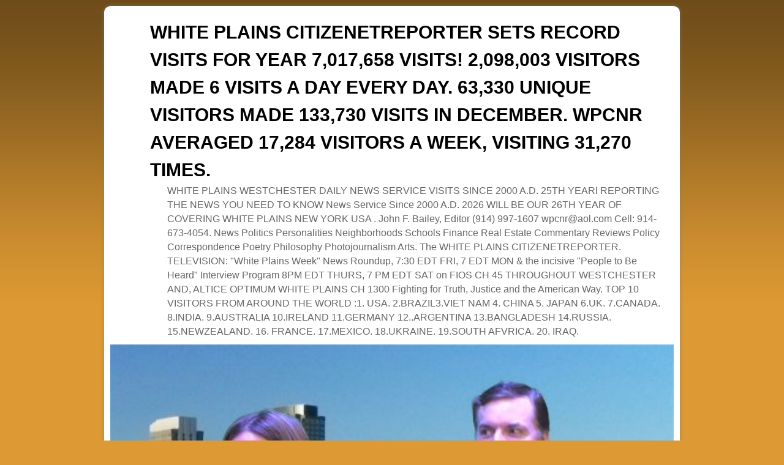

--- FILE ---
content_type: text/html; charset=UTF-8
request_url: https://whiteplainscnr.com/2015/05/01/susan-fox-takes-over-at-white-plains-hospital-as-jon-schandler-hospital-architect-of-success-retires/
body_size: 72306
content:
<!DOCTYPE html>
<!--[if IE 7]>	<html id="ie7" lang="en-US"> <![endif]-->
<!--[if IE 8]>	<html id="ie8" lang="en-US"> <![endif]-->
<!--[if IE 9]>	<html id="ie9" lang="en-US"> <![endif]-->
<!--[if !(IE 6) | !(IE 7) | !(IE 8) ] | !(IE 9) ><!-->	<html lang="en-US"> <!--<![endif]-->
<head>
<meta charset="UTF-8" />
<meta name='viewport' content='width=device-width' />
<title>Susan Fox Takes Over At White Plains Hospital as Jon Schandler..Hospital Architect of Success Retires | WHITE PLAINS CITIZENETREPORTER SETS RECORD VISITS FOR YEAR 7,017,658  VISITS! 2,098,003 VISITORS MADE 6 VISITS A DAY EVERY DAY.   63,330  UNIQUE VISITORS MADE 133,730 VISITS IN DECEMBER.  WPCNR AVERAGED 17,284 VISITORS A WEEK, VISITING 31,270 TIMES.</title>

<link rel="profile" href="http://gmpg.org/xfn/11" />
<link rel="pingback" href="https://whiteplainscnr.com/wp/xmlrpc.php" />
<!--[if lt IE 9]>
<script src="https://whiteplainscnr.com/wp/wp-content/themes/aspen/js/html5.js" type="text/javascript"></script>
<![endif]-->

<script type="text/javascript">var aspenIsStacked=true;var aspenThemeWidth=940;var aspenMenuThreshold=640;var aspenHideMenuBar=false;var aspenUseSuperfish=false;</script>
<meta name='robots' content='max-image-preview:large' />
<link rel="alternate" type="application/rss+xml" title="WHITE PLAINS CITIZENETREPORTER SETS RECORD VISITS FOR YEAR 7,017,658  VISITS! 2,098,003 VISITORS MADE 6 VISITS A DAY EVERY DAY.   63,330  UNIQUE VISITORS MADE 133,730 VISITS IN DECEMBER.  WPCNR AVERAGED 17,284 VISITORS A WEEK, VISITING 31,270 TIMES. &raquo; Feed" href="https://whiteplainscnr.com/feed/" />
<link rel="alternate" type="application/rss+xml" title="WHITE PLAINS CITIZENETREPORTER SETS RECORD VISITS FOR YEAR 7,017,658  VISITS! 2,098,003 VISITORS MADE 6 VISITS A DAY EVERY DAY.   63,330  UNIQUE VISITORS MADE 133,730 VISITS IN DECEMBER.  WPCNR AVERAGED 17,284 VISITORS A WEEK, VISITING 31,270 TIMES. &raquo; Comments Feed" href="https://whiteplainscnr.com/comments/feed/" />
<link rel="alternate" title="oEmbed (JSON)" type="application/json+oembed" href="https://whiteplainscnr.com/wp-json/oembed/1.0/embed?url=https%3A%2F%2Fwhiteplainscnr.com%2F2015%2F05%2F01%2Fsusan-fox-takes-over-at-white-plains-hospital-as-jon-schandler-hospital-architect-of-success-retires%2F" />
<link rel="alternate" title="oEmbed (XML)" type="text/xml+oembed" href="https://whiteplainscnr.com/wp-json/oembed/1.0/embed?url=https%3A%2F%2Fwhiteplainscnr.com%2F2015%2F05%2F01%2Fsusan-fox-takes-over-at-white-plains-hospital-as-jon-schandler-hospital-architect-of-success-retires%2F&#038;format=xml" />
<style id='wp-img-auto-sizes-contain-inline-css' type='text/css'>
img:is([sizes=auto i],[sizes^="auto," i]){contain-intrinsic-size:3000px 1500px}
/*# sourceURL=wp-img-auto-sizes-contain-inline-css */
</style>
<link rel='stylesheet' id='aspen-main-style-sheet-css' href='https://whiteplainscnr.com/wp/wp-content/themes/aspen/style.min.css?ver=1.0' type='text/css' media='all' />
<link rel='stylesheet' id='aspen-mobile-style-sheet-css' href='https://whiteplainscnr.com/wp/wp-content/themes/aspen/style-mobile.min.css?ver=1.0' type='text/css' media='all' />
<style id='wp-emoji-styles-inline-css' type='text/css'>

	img.wp-smiley, img.emoji {
		display: inline !important;
		border: none !important;
		box-shadow: none !important;
		height: 1em !important;
		width: 1em !important;
		margin: 0 0.07em !important;
		vertical-align: -0.1em !important;
		background: none !important;
		padding: 0 !important;
	}
/*# sourceURL=wp-emoji-styles-inline-css */
</style>
<style id='wp-block-library-inline-css' type='text/css'>
:root{--wp-block-synced-color:#7a00df;--wp-block-synced-color--rgb:122,0,223;--wp-bound-block-color:var(--wp-block-synced-color);--wp-editor-canvas-background:#ddd;--wp-admin-theme-color:#007cba;--wp-admin-theme-color--rgb:0,124,186;--wp-admin-theme-color-darker-10:#006ba1;--wp-admin-theme-color-darker-10--rgb:0,107,160.5;--wp-admin-theme-color-darker-20:#005a87;--wp-admin-theme-color-darker-20--rgb:0,90,135;--wp-admin-border-width-focus:2px}@media (min-resolution:192dpi){:root{--wp-admin-border-width-focus:1.5px}}.wp-element-button{cursor:pointer}:root .has-very-light-gray-background-color{background-color:#eee}:root .has-very-dark-gray-background-color{background-color:#313131}:root .has-very-light-gray-color{color:#eee}:root .has-very-dark-gray-color{color:#313131}:root .has-vivid-green-cyan-to-vivid-cyan-blue-gradient-background{background:linear-gradient(135deg,#00d084,#0693e3)}:root .has-purple-crush-gradient-background{background:linear-gradient(135deg,#34e2e4,#4721fb 50%,#ab1dfe)}:root .has-hazy-dawn-gradient-background{background:linear-gradient(135deg,#faaca8,#dad0ec)}:root .has-subdued-olive-gradient-background{background:linear-gradient(135deg,#fafae1,#67a671)}:root .has-atomic-cream-gradient-background{background:linear-gradient(135deg,#fdd79a,#004a59)}:root .has-nightshade-gradient-background{background:linear-gradient(135deg,#330968,#31cdcf)}:root .has-midnight-gradient-background{background:linear-gradient(135deg,#020381,#2874fc)}:root{--wp--preset--font-size--normal:16px;--wp--preset--font-size--huge:42px}.has-regular-font-size{font-size:1em}.has-larger-font-size{font-size:2.625em}.has-normal-font-size{font-size:var(--wp--preset--font-size--normal)}.has-huge-font-size{font-size:var(--wp--preset--font-size--huge)}.has-text-align-center{text-align:center}.has-text-align-left{text-align:left}.has-text-align-right{text-align:right}.has-fit-text{white-space:nowrap!important}#end-resizable-editor-section{display:none}.aligncenter{clear:both}.items-justified-left{justify-content:flex-start}.items-justified-center{justify-content:center}.items-justified-right{justify-content:flex-end}.items-justified-space-between{justify-content:space-between}.screen-reader-text{border:0;clip-path:inset(50%);height:1px;margin:-1px;overflow:hidden;padding:0;position:absolute;width:1px;word-wrap:normal!important}.screen-reader-text:focus{background-color:#ddd;clip-path:none;color:#444;display:block;font-size:1em;height:auto;left:5px;line-height:normal;padding:15px 23px 14px;text-decoration:none;top:5px;width:auto;z-index:100000}html :where(.has-border-color){border-style:solid}html :where([style*=border-top-color]){border-top-style:solid}html :where([style*=border-right-color]){border-right-style:solid}html :where([style*=border-bottom-color]){border-bottom-style:solid}html :where([style*=border-left-color]){border-left-style:solid}html :where([style*=border-width]){border-style:solid}html :where([style*=border-top-width]){border-top-style:solid}html :where([style*=border-right-width]){border-right-style:solid}html :where([style*=border-bottom-width]){border-bottom-style:solid}html :where([style*=border-left-width]){border-left-style:solid}html :where(img[class*=wp-image-]){height:auto;max-width:100%}:where(figure){margin:0 0 1em}html :where(.is-position-sticky){--wp-admin--admin-bar--position-offset:var(--wp-admin--admin-bar--height,0px)}@media screen and (max-width:600px){html :where(.is-position-sticky){--wp-admin--admin-bar--position-offset:0px}}

/*# sourceURL=wp-block-library-inline-css */
</style><style id='global-styles-inline-css' type='text/css'>
:root{--wp--preset--aspect-ratio--square: 1;--wp--preset--aspect-ratio--4-3: 4/3;--wp--preset--aspect-ratio--3-4: 3/4;--wp--preset--aspect-ratio--3-2: 3/2;--wp--preset--aspect-ratio--2-3: 2/3;--wp--preset--aspect-ratio--16-9: 16/9;--wp--preset--aspect-ratio--9-16: 9/16;--wp--preset--color--black: #000000;--wp--preset--color--cyan-bluish-gray: #abb8c3;--wp--preset--color--white: #ffffff;--wp--preset--color--pale-pink: #f78da7;--wp--preset--color--vivid-red: #cf2e2e;--wp--preset--color--luminous-vivid-orange: #ff6900;--wp--preset--color--luminous-vivid-amber: #fcb900;--wp--preset--color--light-green-cyan: #7bdcb5;--wp--preset--color--vivid-green-cyan: #00d084;--wp--preset--color--pale-cyan-blue: #8ed1fc;--wp--preset--color--vivid-cyan-blue: #0693e3;--wp--preset--color--vivid-purple: #9b51e0;--wp--preset--gradient--vivid-cyan-blue-to-vivid-purple: linear-gradient(135deg,rgb(6,147,227) 0%,rgb(155,81,224) 100%);--wp--preset--gradient--light-green-cyan-to-vivid-green-cyan: linear-gradient(135deg,rgb(122,220,180) 0%,rgb(0,208,130) 100%);--wp--preset--gradient--luminous-vivid-amber-to-luminous-vivid-orange: linear-gradient(135deg,rgb(252,185,0) 0%,rgb(255,105,0) 100%);--wp--preset--gradient--luminous-vivid-orange-to-vivid-red: linear-gradient(135deg,rgb(255,105,0) 0%,rgb(207,46,46) 100%);--wp--preset--gradient--very-light-gray-to-cyan-bluish-gray: linear-gradient(135deg,rgb(238,238,238) 0%,rgb(169,184,195) 100%);--wp--preset--gradient--cool-to-warm-spectrum: linear-gradient(135deg,rgb(74,234,220) 0%,rgb(151,120,209) 20%,rgb(207,42,186) 40%,rgb(238,44,130) 60%,rgb(251,105,98) 80%,rgb(254,248,76) 100%);--wp--preset--gradient--blush-light-purple: linear-gradient(135deg,rgb(255,206,236) 0%,rgb(152,150,240) 100%);--wp--preset--gradient--blush-bordeaux: linear-gradient(135deg,rgb(254,205,165) 0%,rgb(254,45,45) 50%,rgb(107,0,62) 100%);--wp--preset--gradient--luminous-dusk: linear-gradient(135deg,rgb(255,203,112) 0%,rgb(199,81,192) 50%,rgb(65,88,208) 100%);--wp--preset--gradient--pale-ocean: linear-gradient(135deg,rgb(255,245,203) 0%,rgb(182,227,212) 50%,rgb(51,167,181) 100%);--wp--preset--gradient--electric-grass: linear-gradient(135deg,rgb(202,248,128) 0%,rgb(113,206,126) 100%);--wp--preset--gradient--midnight: linear-gradient(135deg,rgb(2,3,129) 0%,rgb(40,116,252) 100%);--wp--preset--font-size--small: 13px;--wp--preset--font-size--medium: 20px;--wp--preset--font-size--large: 36px;--wp--preset--font-size--x-large: 42px;--wp--preset--spacing--20: 0.44rem;--wp--preset--spacing--30: 0.67rem;--wp--preset--spacing--40: 1rem;--wp--preset--spacing--50: 1.5rem;--wp--preset--spacing--60: 2.25rem;--wp--preset--spacing--70: 3.38rem;--wp--preset--spacing--80: 5.06rem;--wp--preset--shadow--natural: 6px 6px 9px rgba(0, 0, 0, 0.2);--wp--preset--shadow--deep: 12px 12px 50px rgba(0, 0, 0, 0.4);--wp--preset--shadow--sharp: 6px 6px 0px rgba(0, 0, 0, 0.2);--wp--preset--shadow--outlined: 6px 6px 0px -3px rgb(255, 255, 255), 6px 6px rgb(0, 0, 0);--wp--preset--shadow--crisp: 6px 6px 0px rgb(0, 0, 0);}:where(.is-layout-flex){gap: 0.5em;}:where(.is-layout-grid){gap: 0.5em;}body .is-layout-flex{display: flex;}.is-layout-flex{flex-wrap: wrap;align-items: center;}.is-layout-flex > :is(*, div){margin: 0;}body .is-layout-grid{display: grid;}.is-layout-grid > :is(*, div){margin: 0;}:where(.wp-block-columns.is-layout-flex){gap: 2em;}:where(.wp-block-columns.is-layout-grid){gap: 2em;}:where(.wp-block-post-template.is-layout-flex){gap: 1.25em;}:where(.wp-block-post-template.is-layout-grid){gap: 1.25em;}.has-black-color{color: var(--wp--preset--color--black) !important;}.has-cyan-bluish-gray-color{color: var(--wp--preset--color--cyan-bluish-gray) !important;}.has-white-color{color: var(--wp--preset--color--white) !important;}.has-pale-pink-color{color: var(--wp--preset--color--pale-pink) !important;}.has-vivid-red-color{color: var(--wp--preset--color--vivid-red) !important;}.has-luminous-vivid-orange-color{color: var(--wp--preset--color--luminous-vivid-orange) !important;}.has-luminous-vivid-amber-color{color: var(--wp--preset--color--luminous-vivid-amber) !important;}.has-light-green-cyan-color{color: var(--wp--preset--color--light-green-cyan) !important;}.has-vivid-green-cyan-color{color: var(--wp--preset--color--vivid-green-cyan) !important;}.has-pale-cyan-blue-color{color: var(--wp--preset--color--pale-cyan-blue) !important;}.has-vivid-cyan-blue-color{color: var(--wp--preset--color--vivid-cyan-blue) !important;}.has-vivid-purple-color{color: var(--wp--preset--color--vivid-purple) !important;}.has-black-background-color{background-color: var(--wp--preset--color--black) !important;}.has-cyan-bluish-gray-background-color{background-color: var(--wp--preset--color--cyan-bluish-gray) !important;}.has-white-background-color{background-color: var(--wp--preset--color--white) !important;}.has-pale-pink-background-color{background-color: var(--wp--preset--color--pale-pink) !important;}.has-vivid-red-background-color{background-color: var(--wp--preset--color--vivid-red) !important;}.has-luminous-vivid-orange-background-color{background-color: var(--wp--preset--color--luminous-vivid-orange) !important;}.has-luminous-vivid-amber-background-color{background-color: var(--wp--preset--color--luminous-vivid-amber) !important;}.has-light-green-cyan-background-color{background-color: var(--wp--preset--color--light-green-cyan) !important;}.has-vivid-green-cyan-background-color{background-color: var(--wp--preset--color--vivid-green-cyan) !important;}.has-pale-cyan-blue-background-color{background-color: var(--wp--preset--color--pale-cyan-blue) !important;}.has-vivid-cyan-blue-background-color{background-color: var(--wp--preset--color--vivid-cyan-blue) !important;}.has-vivid-purple-background-color{background-color: var(--wp--preset--color--vivid-purple) !important;}.has-black-border-color{border-color: var(--wp--preset--color--black) !important;}.has-cyan-bluish-gray-border-color{border-color: var(--wp--preset--color--cyan-bluish-gray) !important;}.has-white-border-color{border-color: var(--wp--preset--color--white) !important;}.has-pale-pink-border-color{border-color: var(--wp--preset--color--pale-pink) !important;}.has-vivid-red-border-color{border-color: var(--wp--preset--color--vivid-red) !important;}.has-luminous-vivid-orange-border-color{border-color: var(--wp--preset--color--luminous-vivid-orange) !important;}.has-luminous-vivid-amber-border-color{border-color: var(--wp--preset--color--luminous-vivid-amber) !important;}.has-light-green-cyan-border-color{border-color: var(--wp--preset--color--light-green-cyan) !important;}.has-vivid-green-cyan-border-color{border-color: var(--wp--preset--color--vivid-green-cyan) !important;}.has-pale-cyan-blue-border-color{border-color: var(--wp--preset--color--pale-cyan-blue) !important;}.has-vivid-cyan-blue-border-color{border-color: var(--wp--preset--color--vivid-cyan-blue) !important;}.has-vivid-purple-border-color{border-color: var(--wp--preset--color--vivid-purple) !important;}.has-vivid-cyan-blue-to-vivid-purple-gradient-background{background: var(--wp--preset--gradient--vivid-cyan-blue-to-vivid-purple) !important;}.has-light-green-cyan-to-vivid-green-cyan-gradient-background{background: var(--wp--preset--gradient--light-green-cyan-to-vivid-green-cyan) !important;}.has-luminous-vivid-amber-to-luminous-vivid-orange-gradient-background{background: var(--wp--preset--gradient--luminous-vivid-amber-to-luminous-vivid-orange) !important;}.has-luminous-vivid-orange-to-vivid-red-gradient-background{background: var(--wp--preset--gradient--luminous-vivid-orange-to-vivid-red) !important;}.has-very-light-gray-to-cyan-bluish-gray-gradient-background{background: var(--wp--preset--gradient--very-light-gray-to-cyan-bluish-gray) !important;}.has-cool-to-warm-spectrum-gradient-background{background: var(--wp--preset--gradient--cool-to-warm-spectrum) !important;}.has-blush-light-purple-gradient-background{background: var(--wp--preset--gradient--blush-light-purple) !important;}.has-blush-bordeaux-gradient-background{background: var(--wp--preset--gradient--blush-bordeaux) !important;}.has-luminous-dusk-gradient-background{background: var(--wp--preset--gradient--luminous-dusk) !important;}.has-pale-ocean-gradient-background{background: var(--wp--preset--gradient--pale-ocean) !important;}.has-electric-grass-gradient-background{background: var(--wp--preset--gradient--electric-grass) !important;}.has-midnight-gradient-background{background: var(--wp--preset--gradient--midnight) !important;}.has-small-font-size{font-size: var(--wp--preset--font-size--small) !important;}.has-medium-font-size{font-size: var(--wp--preset--font-size--medium) !important;}.has-large-font-size{font-size: var(--wp--preset--font-size--large) !important;}.has-x-large-font-size{font-size: var(--wp--preset--font-size--x-large) !important;}
/*# sourceURL=global-styles-inline-css */
</style>

<style id='classic-theme-styles-inline-css' type='text/css'>
/*! This file is auto-generated */
.wp-block-button__link{color:#fff;background-color:#32373c;border-radius:9999px;box-shadow:none;text-decoration:none;padding:calc(.667em + 2px) calc(1.333em + 2px);font-size:1.125em}.wp-block-file__button{background:#32373c;color:#fff;text-decoration:none}
/*# sourceURL=/wp-includes/css/classic-themes.min.css */
</style>
<script type="text/javascript" src="https://whiteplainscnr.com/wp/wp-includes/js/jquery/jquery.min.js?ver=3.7.1" id="jquery-core-js"></script>
<script type="text/javascript" src="https://whiteplainscnr.com/wp/wp-includes/js/jquery/jquery-migrate.min.js?ver=3.4.1" id="jquery-migrate-js"></script>
<script type="text/javascript" id="aspenJSLib-js-extra">
/* <![CDATA[ */
var aspen_menu_params = {"selector":"li:has(ul) \u003E a","selector_leaf":"li li li:not(:has(ul)) \u003E a"};
//# sourceURL=aspenJSLib-js-extra
/* ]]> */
</script>
<script type="text/javascript" src="https://whiteplainscnr.com/wp/wp-content/themes/aspen/js/aspenjslib.min.js?ver=1.0" id="aspenJSLib-js"></script>
<link rel="https://api.w.org/" href="https://whiteplainscnr.com/wp-json/" /><link rel="alternate" title="JSON" type="application/json" href="https://whiteplainscnr.com/wp-json/wp/v2/posts/17853" /><link rel="EditURI" type="application/rsd+xml" title="RSD" href="https://whiteplainscnr.com/wp/xmlrpc.php?rsd" />
<meta name="generator" content="WordPress 6.9" />
<link rel="canonical" href="https://whiteplainscnr.com/2015/05/01/susan-fox-takes-over-at-white-plains-hospital-as-jon-schandler-hospital-architect-of-success-retires/" />
<link rel='shortlink' href='https://whiteplainscnr.com/?p=17853' />
<!-- Analytics by WP-Statistics v13.1.3 - https://wp-statistics.com/ -->

<!-- This site is using Aspen 1.0 (57) subtheme: Orange -->
<style type="text/css">
/* Aspen styles - Version 57 */
a {color:#000000;}
a:visited {color:#000000;}
a:hover {color:#EA7521;}
.entry-title a {color:#000000;}
.entry-title a:visited {color:#000000;}
.entry-meta a, .entry-utility a {color:#AE927D;}
.entry-meta a:visited, .entry-utility a:visited {color:#AE927D;}
.entry-meta a:hover, .entry-utility a:hover {color:#EA7521;}
.widget-area a {color:#000000;}
.widget-area a:visited {color:#000000;}
.widget-area a:hover {color:#EA7521;}
#wrapper, #branding, #colophon, .commentlist li.comment, #respond, #primary-widget-area,#right-widget-area,#left-widget-area,.sidebar_top,.sidebar_bottom,.sidebar_extra,#first,#second,#third,#fourth,.mobile_widget_area {-moz-border-radius: 10px; -webkit-border-radius: 10px; border-radius: 10px;}
#sidebar_wrap_right.right-1-col,#sidebar_wrap_right.right-2-col,#sidebar_wrap_right.right-2-col-bottom,
#sidebar_wrap_left.left-1-col,#sidebar_wrap_left.left-2-col,#sidebar_wrap_left.left-2-col-bottom,#sidebar_wrap_left,#sidebar_wrap_right
{-moz-border-radius: 10px; -webkit-border-radius: 10px; border-radius: 10px;}
.commentlist li.comment .comment-meta {-moz-border-radius-topleft: 7px; -moz-border-radius-topright: 7px;
 -webkit-border-top-left-radius: 7px; -webkit-border-top-right-radius: 7px; border-top-left-radius: 7px; border-top-right-radius: 7px;}
#access {-moz-border-radius-bottomleft: 7px; -moz-border-radius-bottomright: 7px;
 -webkit-border-bottom-left-radius: 7px; -webkit-border-bottom-right-radius: 7px;border-bottom-left-radius: 7px; border-bottom-right-radius: 7px;}
#access2 {-moz-border-radius-topleft: 7px; -moz-border-radius-topright: 7px;
 -webkit-border-top-left-radius: 7px; -webkit-border-top-right-radius: 7px;border-top-left-radius: 7px; border-top-right-radius: 7px;}
body {background-image: url(/wp/wp-content/themes/aspen/images/gr.png); background-attachment: scroll; background-repeat: repeat-x;}
#wrapper {-webkit-box-shadow: 0 0 3px 3px rgba(0,0,0,0.25); -moz-box-shadow: 0 0 3px 3px rgba(0,0,0,0.25); box-shadow: 0 0 3px 3px rgba(127,127,127,0.25);}
#wrapper{max-width:940px;}
#wrapper {padding: 10px;}
#primary-widget-area,.mobile_widget_area {background-color:#EBEBEB;}
#primary-widget-area,.mobile_widget_area{margin-bottom:10px;}
#right-widget-area {background-color:#FFFFFF;}
#right-widget-area{margin-bottom:10px;}
#left-widget-area {background-color:#EBEBEB;}
#left-widget-area{margin-bottom:10px;}
.sidebar_top {background-color:#FFFFFF;}
.sidebar_top{margin-bottom:10px;}
.sidebar_bottom {background-color:#FFFFFF;}
.widget{margin-bottom:10px;}
.sidebar_top,.sidebar_extra {margin-left: 5.000%;margin-right: 5.000%;}
.sidebar_bottom {margin-left: 5.000%;margin-right: 5.000%;}
.widget-area {padding: 10px 10px 0px 10px;}
.widget {margin-bottom: 10px;}
#container_wrap.right-1-col{width:75.000%;} #sidebar_wrap_right.right-1-col{width:25.000%;}
#container_wrap.right-2-col,#container_wrap.right-2-col-bottom{width:67.000%;} #sidebar_wrap_right.right-2-col,#sidebar_wrap_right.right-2-col-bottom{width:33.000%;}
#container_wrap.left-1-col{width:75.000%;} #sidebar_wrap_left.left-1-col{width:25.000%;}
#container_wrap.left-2-col,#container_wrap.left-2-col-bottom{width:67.000%;} #sidebar_wrap_left.left-2-col,#sidebar_wrap_left.left-2-col-bottom{width:33.000%;}
#container_wrap{width:66.000%;} #sidebar_wrap_left{width:17.000%;} #sidebar_wrap_right{width:17.000%;}
#sidebar_wrap_2_left_left, #sidebar_wrap_2_right_left {width:54.000%;margin-right:1%;}
#sidebar_wrap_2_left_right, #sidebar_wrap_2_right_right {width:45.000%;}
body {padding: 10px 10px 10px 10px; }
#main {padding: 0px 0 0 0;}
#site-title {font-size:250.000%;}
#site-description {font-size:133.000%;}
#colophon { border-top: 4px solid #EA7521;  }
#nav-bottom-menu, #nav-top-menu {min-height:38px;}
.menu_bar a {line-height:38px !important;}
.menu_bar ul ul a {line-height:18px !important;}
.menu_bar ul ul {top:38px;}
.menu_bar, .menu_bar a,.menu_bar a:visited,.mobile_menu_bar a {color:#E8E8E8;}
.menu_bar li:hover > a, .menu_bar a:focus {background-color:#FF8024;}
.menu_bar li:hover > a, .menu_bar a:focus {color:#FFFFFF;}
.menu_bar ul ul a {background-color:#CC661C;}
.menu_bar ul ul a,.menu_bar ul ul a:visited {color:#E8E8E8;}
.menu_bar ul ul :hover > a {background-color:#FF8024;}
.menu_bar ul ul :hover > a {color:#FFFFFF;}
.menu_bar, .mobile_menu_bar {background-color:#EA7521;}
.menu_bar {font-size:120%;}
#infobar {padding-top:5px;}
#infobar {padding-bottom:5px;}
#infobar {font-size:110%;}
.mobile-menu-link {border-color:#E8E8E8;}
.menu-vertical {clear:both;background:transparent;margin:0;width:100% !important;overflow:hidden !important;border-bottom:3px solid #E8E8E8;border-top:1px solid #E8E8E8;}
.menu-vertical ul {margin: 0 !important; padding: 0 !important; list-style-type: none !important;  list-style-image:none !important;font-family: inherit;}
.menu-vertical li a, .menu-vertical a:visited {color: #E8E8E8 !important;  background-color: #EA7521 !important;
 display: block !important; padding: 5px 10px !important; text-decoration: none !important;
 border-top:2px solid #E8E8E8;}
.menu-vertical a:hover,.menu-vertical a:focus {color: #FFFFFF !important; background-color: #FF8024 !important;text-decoration: none !important;}
.menu-vertical ul ul li { margin: 0 !important; }
.menu-vertical ul ul a {color: #E8E8E8 !important; background-color: #EA7521 !important;
 display: block !important; padding: 4px 5px 4px 25px !important; text-decoration: none !important;border:0;
 border-top:1px solid #E8E8E8;}
.menu-vertical ul ul a:hover {color: #FFFFFF !important; background-color: #FF8024 !important; text-decoration: none !important;}
.menu-vertical ul ul ul a {padding: 4px 5px 4px 35px !important;}
.menu-vertical ul ul ul ul a {padding: 4px 5px 4px 45px !important;}
.menu-vertical ul ul ul ul ul a {padding: 4px 5px 4px 55px !important;}
.menu_bar .current_page_item > a, .menu_bar .current-menu-item > a, .menu_bar .current-cat > a, .menu_bar .current_page_ancestor > a,.menu-vertical .current_page_item > a, .menu-vertical .current-menu-item > a, .menu-vertical  .current-cat > a, .menu-vertical  .current_page_ancestor > a {color:#FFFFFF !important;}
#content {font-size:120%;}
#content .entry-title {font-size:140%;}
#colophon {font-size:100%;}
.entry-title {border-bottom: 1px solid #EA7521;}
.entry-content,.entry-summary {padding-top:1.500em;}
#content p,#content ul,#content ol {margin-bottom:1.500em;}
#content, .entry-content h1, .entry-content h2 {color:#444444;}
#content h1, #content h2, #content h3, #content h4, #content h5, #content h6, #content dt, #content th,
h1, h2, h3, h4, h5, h6,.entry-author-info h2 {color:#EA7521;}
#content h1.entry-title {color:#EA7521;}
#content img,#author-avatar img,#content img[class*="wp-image-"],img.avatar {-webkit-box-shadow:0 1px 2px #bbb;-moz-box-shadow:0 1px 2px #bbb;box-shadow:0 1px 2px #bbb;}
.wp-caption p.wp-caption-text, #content .gallery .gallery-caption,.entry-attachment .entry-caption {color:#333333;}
.home .sticky, #entry-author-info, #container.page-with-posts .sticky, #container.index-posts .sticky {background-color:#FFDEAD;}
#content .entry-format {color:#BF5F1B;}
.entry-meta, .entry-content label, .entry-utility {color:#888888;}
body {font-size:12px;}
body {font-family:Arial,Helvetica,sans-serif;}
h3#comments-title,h3#reply-title,.menu_bar,.mobile_menu_bar,
#author-info,#infobar,#nav-above, #nav-below,#cancel-comment-reply-link,.form-allowed-tags,
#site-info,#site-title,#wp-calendar,#comments-title,.comment-meta,.comment-body tr th,.comment-body thead th,
.entry-content label,.entry-content tr th,.entry-content thead th,.entry-format,.entry-meta,.entry-title,
.entry-utility,#respond label,.navigation,.page-title,.pingback p,.reply,.widget-title,
.wp-caption-text,input[type=submit] {font-family:Arial,Helvetica,sans-serif;}
body {background-color:#C9651C;}
body {color:#444444;}
#wrapper {background-color:#FFFFFF;}
#main {background-color:#FFFFFF;}
#container {background-color:transparent;}
#content {background-color:#FFFFFF;}
#content p {padding-left:15px;}, #content .post {border-top: 1px dotted #DBD2C4;border-bottom: 1px dotted #C4BCB0;margin-bottom:10px;}
#branding {margin-bottom:-1px}
#colophon {background-color:#E8E8E8;}
hr {background-color:#EA7521;}
input, textarea, ins, pre {background-color:#F0F0F0;}
.widget {color:#404040;}
.widget-title, .widget_search label, #wp-calendar caption {color: #222222;}
.widget-title{font-size:130%;margin-bottom:8px;border-bottom: 1px dotted #C4BCB0;}
#site-title a {color:#000000;}
#site-description {color:#666666;}
/* Aspen Mobile Device Options */
@media only screen and (max-width:768px) and (orientation:portrait) {
}
@media only screen and (max-width:640px) {
}
@media only screen and (max-width: 580px) {
}

/* end Aspen CSS */
</style> <!-- end of main options style section -->


<!--[if lte IE 8]>
<style type="text/css" media="screen">
#content img.size-thumbnail,#content img.size-medium,#content img.size-large,#content img.size-full,#content img.attachment-thumbnail,
#content img.wp-post-image,img.avatar,.format-chat img.format-chat-icon,
#wrapper,#branding,#colophon,#content, #content .post,
#primary-widget-area,#right-widget-area,#left-widget-area,.sidebar_top,.sidebar_bottom,.sidebar_extra,
#first,#second,#third,#fourth,
#commentform input:focus,#commentform textarea:focus,#respond input#submit {
	behavior: url(https://whiteplainscnr.com/wp/wp-content/themes/aspen/js/PIE/PIE.php) !important; position:relative;
}
</style>
<![endif]-->

<!-- End of Aspen options -->
<style type="text/css">.recentcomments a{display:inline !important;padding:0 !important;margin:0 !important;}</style><style type="text/css" id="custom-background-css">
body.custom-background { background-color: #dd9933; }
</style>
	</head>

<body class="wp-singular post-template-default single single-post postid-17853 single-format-standard custom-background wp-theme-aspen singular not-logged-in ">
<a href="#page-bottom" id="page-top">&darr;</a> <!-- add custom CSS to use this page-bottom link -->
<div id="wrapper" class="hfeed">
	<header id="branding" role="banner">
	    <div id="site-logo"></div>
	    <div id="site-logo-link" onclick="location.href='https://whiteplainscnr.com/';"></div>

	    <hgroup class="title-description">
	    	<h1 id="site-title"><span><a href="https://whiteplainscnr.com/" title="WHITE PLAINS CITIZENETREPORTER SETS RECORD VISITS FOR YEAR 7,017,658  VISITS! 2,098,003 VISITORS MADE 6 VISITS A DAY EVERY DAY.   63,330  UNIQUE VISITORS MADE 133,730 VISITS IN DECEMBER.  WPCNR AVERAGED 17,284 VISITORS A WEEK, VISITING 31,270 TIMES." rel="home">WHITE PLAINS CITIZENETREPORTER SETS RECORD VISITS FOR YEAR 7,017,658  VISITS! 2,098,003 VISITORS MADE 6 VISITS A DAY EVERY DAY.   63,330  UNIQUE VISITORS MADE 133,730 VISITS IN DECEMBER.  WPCNR AVERAGED 17,284 VISITORS A WEEK, VISITING 31,270 TIMES.</a></span></h1>
			<h2 id="site-description"> WHITE PLAINS WESTCHESTER DAILY NEWS SERVICE VISITS SINCE 2000 A.D. 25TH YEARl REPORTING THE NEWS YOU NEED TO KNOW News Service Since 2000 A.D. 2026 WILL BE OUR 26TH YEAR OF COVERING WHITE PLAINS NEW YORK USA . John F. Bailey, Editor (914) 997-1607 wpcnr@aol.com Cell: 914-673-4054.  News Politics Personalities Neighborhoods Schools Finance Real Estate Commentary Reviews Policy Correspondence Poetry Philosophy Photojournalism Arts. The WHITE PLAINS CITIZENETREPORTER.  TELEVISION:  &quot;White Plains Week&quot;  News Roundup, 7:30 EDT FRI, 7 EDT MON &amp;  the incisive &quot;People to Be Heard&quot; Interview Program 8PM EDT THURS, 7 PM EDT SAT on FIOS CH 45 THROUGHOUT WESTCHESTER AND, ALTICE OPTIMUM WHITE PLAINS CH 1300 Fighting for Truth, Justice and the American Way.  TOP 10 VISITORS FROM AROUND THE WORLD  :1. USA. 2.BRAZIL3.VIET NAM 4. CHINA 5. JAPAN  6.UK. 7.CANADA. 8.INDIA. 9.AUSTRALIA 10.IRELAND 11.GERMANY 12..ARGENTINA 13.BANGLADESH 14.RUSSIA. 15.NEWZEALAND. 16. FRANCE. 17.MEXICO. 18.UKRAINE. 19.SOUTH AFVRICA. 20. IRAQ.</h2>
	    </hgroup>

		<div id="header_image">
			<img src="https://whiteplainscnr.com/wp/wp-content/uploads/2024/03/03042024-509.480x360-1.jpg" width="940" height="188" alt="WHITE PLAINS CITIZENETREPORTER SETS RECORD VISITS FOR YEAR 7,017,658  VISITS! 2,098,003 VISITORS MADE 6 VISITS A DAY EVERY DAY.   63,330  UNIQUE VISITORS MADE 133,730 VISITS IN DECEMBER.  WPCNR AVERAGED 17,284 VISITORS A WEEK, VISITING 31,270 TIMES." />
		</div><!-- #header_image -->
	</header><!-- #branding -->
<div id="mobile-bottom-nav" class="mobile_menu_bar" style="padding:5px 10px 5px 10px;clear:both;">
    <div style="margin-bottom:20px;">
<span style="float:left;margin-left:15px;">
    <a href="https://whiteplainscnr.com/" title="WHITE PLAINS CITIZENETREPORTER SETS RECORD VISITS FOR YEAR 7,017,658  VISITS! 2,098,003 VISITORS MADE 6 VISITS A DAY EVERY DAY.   63,330  UNIQUE VISITORS MADE 133,730 VISITS IN DECEMBER.  WPCNR AVERAGED 17,284 VISITORS A WEEK, VISITING 31,270 TIMES." rel="home">Home</a></span>
    <span class="mobile-menu-link"><a href="javascript:void(null);" onclick="aspen_ToggleMenu(document.getElementById('nav-bottom-menu'), this, 'Menu &darr;', 'Menu &uarr;')">Menu &darr;</a></span></div>
</div>
		<div id="nav-bottom-menu"><nav id="access" class="menu_bar" role="navigation">
		<div class="skip-link"><a class="assistive-text" href="#content" title="">Skip to primary content</a></div>
			<div class="skip-link"><a class="assistive-text" href="#primary" title="">Skip to secondary content</a></div>
<div class="menu"><ul>
<li ><a href="https://whiteplainscnr.com/">Home</a></li><li class="page_item page-item-66389"><a href="https://whiteplainscnr.com/january-13/">JANUARY 13</a></li>
<li class="page_item page-item-66387"><a href="https://whiteplainscnr.com/january-13-amercas-health-defenses-continue-to-weaken-your-local-epidemiologist/">JANUARY 13&#8211; AMERCA&#8217;S HEALTH DEFENSES CONTINUE TO WEAKEN: YOUR LOCAL EPIDEMIOLOGIST</a></li>
<li class="page_item page-item-66417"><a href="https://whiteplainscnr.com/january-15-special-children-want-to-be-accepted-too/">JANUARY 15&#8211; SPECIAL CHILDREN WANT TO BE ACCEPTED, TOO</a></li>
<li class="page_item page-item-66419"><a href="https://whiteplainscnr.com/january-15-the-effects-of-cutting-health-care-subsidies-from-your-local-epidemiologist/">JANUARY 15&#8211;THE EFFECTS OF CUTTING HEALTH CARE SUBSIDIES FROM YOUR LOCAL EPIDEMIOLOGIST</a></li>
<li class="page_item page-item-66324"><a href="https://whiteplainscnr.com/january-3-2026-senator-gillebrand-calls-president-trump-on-the-carpet/">JANUARY 3, 2026&#8211;SENATOR GILLEBRAND CALLS PRESIDENT TRUMP ON THE CARPET</a></li>
</ul></div>
		</nav></div><!-- #access -->
	<div id="infobar">
<span id="breadcrumbs"><span class="crumbs"><a href="https://whiteplainscnr.com/">Home</a>&rarr;<span class="bcur-page">Susan Fox Takes Over At White Plains Hospital as Jon Schandler..Hospital Architect of Success Retires</span></span></span>    <span class='infobar_right'>
<span id="infobar_paginate"></span>
    </span></div><div class="aspen-clear"></div><!-- #infobar -->
	<div id="main">
		<div id="container_wrap" class="container-single equal_height right-1-col">
		<div id="container">
			<div id="content" role="main">

			    <nav id="nav-above" class="navigation">
				<h3 class="assistive-text">Post navigation</h3>
			        <div class="nav-previous"><a href="https://whiteplainscnr.com/2015/04/30/bellantoni-and-letizia-challenge-incumbents-rose-lovitch-and-james-hricay-for-seats-on-the-board-of-education-registration-for-the-election-12-to-5-pm-saturday/" rel="prev"><span class="meta-nav">&larr;</span> Bellantoni and Letizia Challenge Incumbents Rose Lovitch and James Hricay for seats on the Board of Education.</a></div>
				<div class="nav-next"><a href="https://whiteplainscnr.com/2015/05/01/second-circuit-ruline-stops-hud-from-reallocating-10-m-designated-for-westchester/" rel="next">Second Circuit Ruling Stops HUD from Reallocating $10 M Designated for Westchester <span class="meta-nav">&rarr;</span></a></div>
			    </nav><!-- #nav-above -->


<article id="post-17853" class="content-single  post-17853 post type-post status-publish format-standard hentry">
	<header class="entry-header">
		<hgroup class="entry-hdr"><h1 class="entry-title">Susan Fox Takes Over At White Plains Hospital as Jon Schandler..Hospital Architect of Success Retires</h1></hgroup>

		<div class="entry-meta">
						<div >
			<span class="sep">Posted on </span><a href="https://whiteplainscnr.com/2015/05/01/susan-fox-takes-over-at-white-plains-hospital-as-jon-schandler-hospital-architect-of-success-retires/" title="3:16 pm" rel="bookmark"><time class="entry-date" datetime="2015-05-01T15:16:00-04:00" pubdate>May 1, 2015</time></a><span class="by-author"> <span class="sep"> by </span> <span class="author vcard"><a class="url fn n" href="https://whiteplainscnr.com/author/jfbailey/" title="View all posts by John Bailey" rel="author">John Bailey</a></span></span>
			</div><!-- .entry-meta-icons -->		</div><!-- .entry-meta -->
			</header><!-- .entry-header -->

	<div class="entry-content cf">
		<p>Hits: 121</p><p>&nbsp;</p>
<p><strong><img fetchpriority="high" decoding="async" title="Susan Fox" alt="Susan Fox" src="http://app.meltwaterpress.com/mpress/uploadedimages/2015/5/1/2966801430505245810.jpeg" width="239" height="334" align="left" />WPCNR HEALTH CARES From White Plains Hospital Center (May 1, 2015)</strong> – White Plains Hospital President Susan Fox is now both the Hospital’s President and Chief Executive Officer (CEO), effective today, announced Laurence Smith, Chairman of the Hospital’s Board of Directors. Fox succeeds Jon B. Schandler, who retired as CEO on April 30, after 38 years of service to the institution.</p>
<p>“Susan has been an exceptional leader at White Plains Hospital and will be an extraordinary CEO,” Smith said. “Since 2010, she has worked closely with Jon to transform White Plains Hospital into the ‘Hospital of the Future,’ with the clinical capabilities, services, and facilities that allow us to manage patient health both inside and outside our walls. Susan has the skills, leadership and vision to lead us to continued success.”</p>
<p>Smith added that Schandler has left an impressive and lasting legacy at the Hospital. “Under Jon’s leadership, a wonderful community hospital has evolved into an exceptional health care institution capable of meeting the community’s needs for complex care, close to home,” Smith said.</p>
<p>&#8220;Susan has proven herself to be an outstanding, progressive leader with an uncompromising dedication to excellence in patient care. I applaud her appointment as President and CEO,&#8221; said Steven M. Safyer, M.D., President and CEO of Montefiore Health System, of which White Plains Hospital is a member.</p>
<p><strong>Susan Fox: The Right Leader at the Right Time</strong></p>
<p>Fox began her career as a pediatric intensive care nurse, and went on to distinguish herself in several leadership positions after earning an MBA in Healthcare Administration from Baruch College-Mount Sinai School of Medicine. She first served as Senior Manager of Health Care Consulting at Ernst &amp; Young and then spent 14 years at North Shore-LIJ as Senior Vice President, Physician and Ambulatory Network Services. She joined White Plains Hospital in 2010 as Senior Vice President of Administration and was named President in January, 2013. It was announced last year that she would assume the role of CEO upon Schandler’s retirement, thus ensuring a smooth transition.</p>
<p>“From the moment she joined the Hospital, it became evident that Susan understood how healthcare services were changing, and the unique role that White Plains Hospital played in delivering more advanced care to the region that no other Westchester hospital could,” Schandler explained. “Susan has played an important role in recruiting the best and the brightest physicians to take our clinical services to the next level, and expanding our geography beyond the borders of White Plains into other areas of Westchester.</p>
<p>“But excellent clinical services aren’t enough,” Schandler continued. “She focused everyone’s attention on the patient experience, and got everyone involved in making that experience as good as possible. As a result, our Hospital became one of only 5% of hospitals in the nation to receive the Healthgrades’ 2014 Outstanding Patient Experience Award.”</p>
<p>“Susan is a one-of-a-kind leader,” added Robert Small, M.D., Orthopedic Surgeon and President of the White Plains Hospital Medical Staff.  “She has more than demonstrated that she is a highly intelligent, strategic thinker, and few others could match her capabilities and drive.”</p>
<p>Fox said she would ensure that White Plains Hospital continues to deliver excellent patient-centered care to the community. She also will seek ways to leverage the Hospital’s alliance with Montefiore to improve care for patients in White Plains. She faces a busy first year on the job. This fall, the Hospital is opening three new facilities: a new six-story building that will be the center of the Hospital’s expanded and renovated campus; a new cancer center that will nearly double the size of the Hospital’s cancer program; and a 24,000 square-foot multispecialty outpatient medical facility in Armonk that will offer urgent care, primary care, pediatrics, imaging, and a wide range of medical specialties.</p>
<p>“The Hospital’s future is bright, and that is good for White Plains, Westchester County, and the region, as well as our patients, physicians, and staff,” Fox said. “I am so pleased to have an opportunity to continue to move our Hospital forward and keep us focused on what we do best: meeting our patients’ needs and expectations, and providing them with exceptional healthcare.”</p>
<p><strong> </strong></p>
<p>&nbsp;</p>
			</div><!-- .entry-content -->

	<footer class="entry-utility">
<div >
This entry was posted in Uncategorized by <a href="https://whiteplainscnr.com/author/jfbailey/">John Bailey</a>. Bookmark the <a href="https://whiteplainscnr.com/2015/05/01/susan-fox-takes-over-at-white-plains-hospital-as-jon-schandler-hospital-architect-of-success-retires/" title="Permalink to Susan Fox Takes Over At White Plains Hospital as Jon Schandler..Hospital Architect of Success Retires" rel="bookmark">permalink</a>.	</div><!-- .entry-meta-icons -->

	</footer><!-- .entry-utility -->
</article><!-- #post-17853 -->

			    <nav id="nav-below" class="navigation">
				<h3 class="assistive-text">Post navigation</h3>
			        <div class="nav-previous"><a href="https://whiteplainscnr.com/2015/04/30/bellantoni-and-letizia-challenge-incumbents-rose-lovitch-and-james-hricay-for-seats-on-the-board-of-education-registration-for-the-election-12-to-5-pm-saturday/" rel="prev"><span class="meta-nav">&larr;</span> Bellantoni and Letizia Challenge Incumbents Rose Lovitch and James Hricay for seats on the Board of Education.</a></div>
				<div class="nav-next"><a href="https://whiteplainscnr.com/2015/05/01/second-circuit-ruline-stops-hud-from-reallocating-10-m-designated-for-westchester/" rel="next">Second Circuit Ruling Stops HUD from Reallocating $10 M Designated for Westchester <span class="meta-nav">&rarr;</span></a></div>
			    </nav><!-- #nav-above -->


    <div id="comments">

		<p class="nocomments">Comments are closed.</p>
</div><!-- #comments -->


			</div><!-- #content -->
		</div><!-- #container -->
		</div><!-- #container_wrap -->

    <div id="sidebar_wrap_right" class="right-1-col equal_height">
	    <div id="primary-widget-area" class="widget-area aspen-clear" role="complementary">
<aside id="search-2" class="widget widget_search"><form role="search" style="background:transparent;" method="get" class="searchform" action="https://whiteplainscnr.com/" >
	<label class="screen-reader-text" for="s">Search for:</label>
	<input type="search" value="" name="s" id="s" placeholder="Search Site" />
	<input class="searchformimg" type="image" src="/wp/wp-content/themes/aspen/images/search_button.gif" alt="Search" />
	</form></aside>
		<aside id="recent-posts-2" class="widget widget_recent_entries">
		<h3 class="widget-title">Recent Posts</h3>
		<ul>
											<li>
					<a href="https://whiteplainscnr.com/2026/01/18/january-28-1o45-est-greenburgh-hopeful-of-watermain-break-repaired-by-monday-morning/">JANUARY 28&#8212;1O:45 EST&#8211;GREENBURGH HOPEFUL OF WATERMAIN BREAK REPAIRED BY MONDAY MORNING</a>
									</li>
											<li>
					<a href="https://whiteplainscnr.com/2026/01/18/city-services-on-dr-martin-luther-king-jr-day/">CITY SERVICES ON DR.. MARTIN LUTHER KING JR. DAY</a>
									</li>
											<li>
					<a href="https://whiteplainscnr.com/2026/01/18/january-18-615-pm-greenburgh-water-main-still-under-repair-sometime-tonight-expected-to-be-repaired/">JANUARY 18&#8211;6:15 PM&#8211; GREENBURGH WATER MAIN STILL UNDER REPAIR. &#8220;SOMETIME TONIGHT&#8221; EXPECTED TO BE REPAIRED</a>
									</li>
											<li>
					<a href="https://whiteplainscnr.com/2026/01/18/january-18-watermain-break-in-greenburgh-effects-possible-1000-persons-boil-water-advisory-issued/">JANUARY 18 &#8212; WATERMAIN BREAK IN GREENBURGH  POSSIBLY AFFECTING WHITE PLAINS EFFECTS POSSIBLE 1,000 PERSONS  BOIL WATER ADVISORY ISSUED</a>
									</li>
											<li>
					<a href="https://whiteplainscnr.com/2026/01/18/january-18-tight-inventory-and-nyc-migration-drive-bidding-wars-in-westchester-real-estate-market/">JANUARY 18&#8211; TIGHT INVENTORY AND NYC MIGRATION DRIVE BIDDING WARS IN WESTCHESTER REAL ESTATE MARKET</a>
									</li>
					</ul>

		</aside><aside id="recent-comments-2" class="widget widget_recent_comments"><h3 class="widget-title">Recent Comments</h3><ul id="recentcomments"></ul></aside><aside id="archives-2" class="widget widget_archive"><h3 class="widget-title">Archives</h3>
			<ul>
					<li><a href='https://whiteplainscnr.com/2026/01/'>January 2026</a></li>
	<li><a href='https://whiteplainscnr.com/2025/12/'>December 2025</a></li>
	<li><a href='https://whiteplainscnr.com/2025/11/'>November 2025</a></li>
	<li><a href='https://whiteplainscnr.com/2025/10/'>October 2025</a></li>
	<li><a href='https://whiteplainscnr.com/2025/09/'>September 2025</a></li>
	<li><a href='https://whiteplainscnr.com/2025/08/'>August 2025</a></li>
	<li><a href='https://whiteplainscnr.com/2025/07/'>July 2025</a></li>
	<li><a href='https://whiteplainscnr.com/2025/06/'>June 2025</a></li>
	<li><a href='https://whiteplainscnr.com/2025/05/'>May 2025</a></li>
	<li><a href='https://whiteplainscnr.com/2025/04/'>April 2025</a></li>
	<li><a href='https://whiteplainscnr.com/2025/03/'>March 2025</a></li>
	<li><a href='https://whiteplainscnr.com/2025/02/'>February 2025</a></li>
	<li><a href='https://whiteplainscnr.com/2025/01/'>January 2025</a></li>
	<li><a href='https://whiteplainscnr.com/2024/12/'>December 2024</a></li>
	<li><a href='https://whiteplainscnr.com/2024/11/'>November 2024</a></li>
	<li><a href='https://whiteplainscnr.com/2024/10/'>October 2024</a></li>
	<li><a href='https://whiteplainscnr.com/2024/09/'>September 2024</a></li>
	<li><a href='https://whiteplainscnr.com/2024/08/'>August 2024</a></li>
	<li><a href='https://whiteplainscnr.com/2024/07/'>July 2024</a></li>
	<li><a href='https://whiteplainscnr.com/2024/06/'>June 2024</a></li>
	<li><a href='https://whiteplainscnr.com/2024/05/'>May 2024</a></li>
	<li><a href='https://whiteplainscnr.com/2024/04/'>April 2024</a></li>
	<li><a href='https://whiteplainscnr.com/2024/03/'>March 2024</a></li>
	<li><a href='https://whiteplainscnr.com/2024/02/'>February 2024</a></li>
	<li><a href='https://whiteplainscnr.com/2024/01/'>January 2024</a></li>
	<li><a href='https://whiteplainscnr.com/2023/12/'>December 2023</a></li>
	<li><a href='https://whiteplainscnr.com/2023/11/'>November 2023</a></li>
	<li><a href='https://whiteplainscnr.com/2023/10/'>October 2023</a></li>
	<li><a href='https://whiteplainscnr.com/2023/09/'>September 2023</a></li>
	<li><a href='https://whiteplainscnr.com/2023/08/'>August 2023</a></li>
	<li><a href='https://whiteplainscnr.com/2023/07/'>July 2023</a></li>
	<li><a href='https://whiteplainscnr.com/2023/06/'>June 2023</a></li>
	<li><a href='https://whiteplainscnr.com/2023/05/'>May 2023</a></li>
	<li><a href='https://whiteplainscnr.com/2023/04/'>April 2023</a></li>
	<li><a href='https://whiteplainscnr.com/2023/03/'>March 2023</a></li>
	<li><a href='https://whiteplainscnr.com/2023/02/'>February 2023</a></li>
	<li><a href='https://whiteplainscnr.com/2023/01/'>January 2023</a></li>
	<li><a href='https://whiteplainscnr.com/2022/12/'>December 2022</a></li>
	<li><a href='https://whiteplainscnr.com/2022/11/'>November 2022</a></li>
	<li><a href='https://whiteplainscnr.com/2022/10/'>October 2022</a></li>
	<li><a href='https://whiteplainscnr.com/2022/09/'>September 2022</a></li>
	<li><a href='https://whiteplainscnr.com/2022/08/'>August 2022</a></li>
	<li><a href='https://whiteplainscnr.com/2022/07/'>July 2022</a></li>
	<li><a href='https://whiteplainscnr.com/2022/06/'>June 2022</a></li>
	<li><a href='https://whiteplainscnr.com/2022/05/'>May 2022</a></li>
	<li><a href='https://whiteplainscnr.com/2022/04/'>April 2022</a></li>
	<li><a href='https://whiteplainscnr.com/2022/03/'>March 2022</a></li>
	<li><a href='https://whiteplainscnr.com/2022/02/'>February 2022</a></li>
	<li><a href='https://whiteplainscnr.com/2022/01/'>January 2022</a></li>
	<li><a href='https://whiteplainscnr.com/2021/12/'>December 2021</a></li>
	<li><a href='https://whiteplainscnr.com/2021/11/'>November 2021</a></li>
	<li><a href='https://whiteplainscnr.com/2021/10/'>October 2021</a></li>
	<li><a href='https://whiteplainscnr.com/2021/09/'>September 2021</a></li>
	<li><a href='https://whiteplainscnr.com/2021/08/'>August 2021</a></li>
	<li><a href='https://whiteplainscnr.com/2021/07/'>July 2021</a></li>
	<li><a href='https://whiteplainscnr.com/2021/06/'>June 2021</a></li>
	<li><a href='https://whiteplainscnr.com/2021/05/'>May 2021</a></li>
	<li><a href='https://whiteplainscnr.com/2021/04/'>April 2021</a></li>
	<li><a href='https://whiteplainscnr.com/2021/03/'>March 2021</a></li>
	<li><a href='https://whiteplainscnr.com/2021/02/'>February 2021</a></li>
	<li><a href='https://whiteplainscnr.com/2021/01/'>January 2021</a></li>
	<li><a href='https://whiteplainscnr.com/2020/12/'>December 2020</a></li>
	<li><a href='https://whiteplainscnr.com/2020/11/'>November 2020</a></li>
	<li><a href='https://whiteplainscnr.com/2020/10/'>October 2020</a></li>
	<li><a href='https://whiteplainscnr.com/2020/09/'>September 2020</a></li>
	<li><a href='https://whiteplainscnr.com/2020/08/'>August 2020</a></li>
	<li><a href='https://whiteplainscnr.com/2020/07/'>July 2020</a></li>
	<li><a href='https://whiteplainscnr.com/2020/06/'>June 2020</a></li>
	<li><a href='https://whiteplainscnr.com/2020/05/'>May 2020</a></li>
	<li><a href='https://whiteplainscnr.com/2020/04/'>April 2020</a></li>
	<li><a href='https://whiteplainscnr.com/2020/03/'>March 2020</a></li>
	<li><a href='https://whiteplainscnr.com/2020/02/'>February 2020</a></li>
	<li><a href='https://whiteplainscnr.com/2020/01/'>January 2020</a></li>
	<li><a href='https://whiteplainscnr.com/2019/12/'>December 2019</a></li>
	<li><a href='https://whiteplainscnr.com/2019/11/'>November 2019</a></li>
	<li><a href='https://whiteplainscnr.com/2019/10/'>October 2019</a></li>
	<li><a href='https://whiteplainscnr.com/2019/09/'>September 2019</a></li>
	<li><a href='https://whiteplainscnr.com/2019/08/'>August 2019</a></li>
	<li><a href='https://whiteplainscnr.com/2019/07/'>July 2019</a></li>
	<li><a href='https://whiteplainscnr.com/2019/06/'>June 2019</a></li>
	<li><a href='https://whiteplainscnr.com/2019/05/'>May 2019</a></li>
	<li><a href='https://whiteplainscnr.com/2019/04/'>April 2019</a></li>
	<li><a href='https://whiteplainscnr.com/2019/03/'>March 2019</a></li>
	<li><a href='https://whiteplainscnr.com/2019/02/'>February 2019</a></li>
	<li><a href='https://whiteplainscnr.com/2019/01/'>January 2019</a></li>
	<li><a href='https://whiteplainscnr.com/2018/12/'>December 2018</a></li>
	<li><a href='https://whiteplainscnr.com/2018/11/'>November 2018</a></li>
	<li><a href='https://whiteplainscnr.com/2018/10/'>October 2018</a></li>
	<li><a href='https://whiteplainscnr.com/2018/09/'>September 2018</a></li>
	<li><a href='https://whiteplainscnr.com/2018/08/'>August 2018</a></li>
	<li><a href='https://whiteplainscnr.com/2018/07/'>July 2018</a></li>
	<li><a href='https://whiteplainscnr.com/2018/06/'>June 2018</a></li>
	<li><a href='https://whiteplainscnr.com/2018/05/'>May 2018</a></li>
	<li><a href='https://whiteplainscnr.com/2018/04/'>April 2018</a></li>
	<li><a href='https://whiteplainscnr.com/2018/03/'>March 2018</a></li>
	<li><a href='https://whiteplainscnr.com/2018/02/'>February 2018</a></li>
	<li><a href='https://whiteplainscnr.com/2018/01/'>January 2018</a></li>
	<li><a href='https://whiteplainscnr.com/2017/12/'>December 2017</a></li>
	<li><a href='https://whiteplainscnr.com/2017/11/'>November 2017</a></li>
	<li><a href='https://whiteplainscnr.com/2017/10/'>October 2017</a></li>
	<li><a href='https://whiteplainscnr.com/2017/09/'>September 2017</a></li>
	<li><a href='https://whiteplainscnr.com/2017/08/'>August 2017</a></li>
	<li><a href='https://whiteplainscnr.com/2017/07/'>July 2017</a></li>
	<li><a href='https://whiteplainscnr.com/2017/06/'>June 2017</a></li>
	<li><a href='https://whiteplainscnr.com/2017/05/'>May 2017</a></li>
	<li><a href='https://whiteplainscnr.com/2017/04/'>April 2017</a></li>
	<li><a href='https://whiteplainscnr.com/2017/03/'>March 2017</a></li>
	<li><a href='https://whiteplainscnr.com/2017/02/'>February 2017</a></li>
	<li><a href='https://whiteplainscnr.com/2017/01/'>January 2017</a></li>
	<li><a href='https://whiteplainscnr.com/2016/12/'>December 2016</a></li>
	<li><a href='https://whiteplainscnr.com/2016/11/'>November 2016</a></li>
	<li><a href='https://whiteplainscnr.com/2016/10/'>October 2016</a></li>
	<li><a href='https://whiteplainscnr.com/2016/09/'>September 2016</a></li>
	<li><a href='https://whiteplainscnr.com/2016/08/'>August 2016</a></li>
	<li><a href='https://whiteplainscnr.com/2016/07/'>July 2016</a></li>
	<li><a href='https://whiteplainscnr.com/2016/06/'>June 2016</a></li>
	<li><a href='https://whiteplainscnr.com/2016/05/'>May 2016</a></li>
	<li><a href='https://whiteplainscnr.com/2016/04/'>April 2016</a></li>
	<li><a href='https://whiteplainscnr.com/2016/03/'>March 2016</a></li>
	<li><a href='https://whiteplainscnr.com/2016/02/'>February 2016</a></li>
	<li><a href='https://whiteplainscnr.com/2016/01/'>January 2016</a></li>
	<li><a href='https://whiteplainscnr.com/2015/12/'>December 2015</a></li>
	<li><a href='https://whiteplainscnr.com/2015/11/'>November 2015</a></li>
	<li><a href='https://whiteplainscnr.com/2015/10/'>October 2015</a></li>
	<li><a href='https://whiteplainscnr.com/2015/09/'>September 2015</a></li>
	<li><a href='https://whiteplainscnr.com/2015/08/'>August 2015</a></li>
	<li><a href='https://whiteplainscnr.com/2015/07/'>July 2015</a></li>
	<li><a href='https://whiteplainscnr.com/2015/06/'>June 2015</a></li>
	<li><a href='https://whiteplainscnr.com/2015/05/'>May 2015</a></li>
	<li><a href='https://whiteplainscnr.com/2015/04/'>April 2015</a></li>
	<li><a href='https://whiteplainscnr.com/2015/03/'>March 2015</a></li>
	<li><a href='https://whiteplainscnr.com/2015/02/'>February 2015</a></li>
	<li><a href='https://whiteplainscnr.com/2015/01/'>January 2015</a></li>
	<li><a href='https://whiteplainscnr.com/2014/12/'>December 2014</a></li>
	<li><a href='https://whiteplainscnr.com/2014/11/'>November 2014</a></li>
	<li><a href='https://whiteplainscnr.com/2014/10/'>October 2014</a></li>
	<li><a href='https://whiteplainscnr.com/2014/09/'>September 2014</a></li>
	<li><a href='https://whiteplainscnr.com/2014/08/'>August 2014</a></li>
	<li><a href='https://whiteplainscnr.com/2014/07/'>July 2014</a></li>
	<li><a href='https://whiteplainscnr.com/2014/06/'>June 2014</a></li>
	<li><a href='https://whiteplainscnr.com/2014/05/'>May 2014</a></li>
	<li><a href='https://whiteplainscnr.com/2014/04/'>April 2014</a></li>
	<li><a href='https://whiteplainscnr.com/2014/03/'>March 2014</a></li>
	<li><a href='https://whiteplainscnr.com/2014/02/'>February 2014</a></li>
	<li><a href='https://whiteplainscnr.com/2014/01/'>January 2014</a></li>
	<li><a href='https://whiteplainscnr.com/2013/12/'>December 2013</a></li>
	<li><a href='https://whiteplainscnr.com/2013/11/'>November 2013</a></li>
	<li><a href='https://whiteplainscnr.com/2013/10/'>October 2013</a></li>
	<li><a href='https://whiteplainscnr.com/2013/09/'>September 2013</a></li>
	<li><a href='https://whiteplainscnr.com/2013/08/'>August 2013</a></li>
	<li><a href='https://whiteplainscnr.com/2013/07/'>July 2013</a></li>
	<li><a href='https://whiteplainscnr.com/2013/06/'>June 2013</a></li>
	<li><a href='https://whiteplainscnr.com/2013/05/'>May 2013</a></li>
	<li><a href='https://whiteplainscnr.com/2013/04/'>April 2013</a></li>
	<li><a href='https://whiteplainscnr.com/2013/03/'>March 2013</a></li>
	<li><a href='https://whiteplainscnr.com/2013/02/'>February 2013</a></li>
	<li><a href='https://whiteplainscnr.com/2013/01/'>January 2013</a></li>
	<li><a href='https://whiteplainscnr.com/2012/12/'>December 2012</a></li>
	<li><a href='https://whiteplainscnr.com/2012/11/'>November 2012</a></li>
	<li><a href='https://whiteplainscnr.com/2012/10/'>October 2012</a></li>
	<li><a href='https://whiteplainscnr.com/2012/09/'>September 2012</a></li>
	<li><a href='https://whiteplainscnr.com/2012/08/'>August 2012</a></li>
	<li><a href='https://whiteplainscnr.com/2012/07/'>July 2012</a></li>
	<li><a href='https://whiteplainscnr.com/2012/06/'>June 2012</a></li>
	<li><a href='https://whiteplainscnr.com/2012/05/'>May 2012</a></li>
	<li><a href='https://whiteplainscnr.com/2012/04/'>April 2012</a></li>
	<li><a href='https://whiteplainscnr.com/2012/03/'>March 2012</a></li>
	<li><a href='https://whiteplainscnr.com/2012/02/'>February 2012</a></li>
	<li><a href='https://whiteplainscnr.com/2012/01/'>January 2012</a></li>
	<li><a href='https://whiteplainscnr.com/2011/12/'>December 2011</a></li>
	<li><a href='https://whiteplainscnr.com/2011/11/'>November 2011</a></li>
	<li><a href='https://whiteplainscnr.com/2011/10/'>October 2011</a></li>
	<li><a href='https://whiteplainscnr.com/2011/09/'>September 2011</a></li>
	<li><a href='https://whiteplainscnr.com/2011/08/'>August 2011</a></li>
	<li><a href='https://whiteplainscnr.com/2011/07/'>July 2011</a></li>
	<li><a href='https://whiteplainscnr.com/2011/06/'>June 2011</a></li>
	<li><a href='https://whiteplainscnr.com/2011/05/'>May 2011</a></li>
	<li><a href='https://whiteplainscnr.com/2011/04/'>April 2011</a></li>
	<li><a href='https://whiteplainscnr.com/2011/03/'>March 2011</a></li>
	<li><a href='https://whiteplainscnr.com/2011/02/'>February 2011</a></li>
	<li><a href='https://whiteplainscnr.com/2011/01/'>January 2011</a></li>
	<li><a href='https://whiteplainscnr.com/2010/12/'>December 2010</a></li>
	<li><a href='https://whiteplainscnr.com/2010/11/'>November 2010</a></li>
	<li><a href='https://whiteplainscnr.com/2010/10/'>October 2010</a></li>
	<li><a href='https://whiteplainscnr.com/2010/09/'>September 2010</a></li>
	<li><a href='https://whiteplainscnr.com/2010/08/'>August 2010</a></li>
	<li><a href='https://whiteplainscnr.com/2010/07/'>July 2010</a></li>
	<li><a href='https://whiteplainscnr.com/2010/06/'>June 2010</a></li>
	<li><a href='https://whiteplainscnr.com/2010/05/'>May 2010</a></li>
	<li><a href='https://whiteplainscnr.com/2010/04/'>April 2010</a></li>
	<li><a href='https://whiteplainscnr.com/2010/03/'>March 2010</a></li>
	<li><a href='https://whiteplainscnr.com/2010/02/'>February 2010</a></li>
	<li><a href='https://whiteplainscnr.com/2010/01/'>January 2010</a></li>
	<li><a href='https://whiteplainscnr.com/2009/12/'>December 2009</a></li>
	<li><a href='https://whiteplainscnr.com/2009/11/'>November 2009</a></li>
	<li><a href='https://whiteplainscnr.com/2009/10/'>October 2009</a></li>
	<li><a href='https://whiteplainscnr.com/2009/09/'>September 2009</a></li>
	<li><a href='https://whiteplainscnr.com/2009/08/'>August 2009</a></li>
	<li><a href='https://whiteplainscnr.com/2009/07/'>July 2009</a></li>
	<li><a href='https://whiteplainscnr.com/2009/06/'>June 2009</a></li>
	<li><a href='https://whiteplainscnr.com/2009/05/'>May 2009</a></li>
	<li><a href='https://whiteplainscnr.com/2009/04/'>April 2009</a></li>
	<li><a href='https://whiteplainscnr.com/2009/03/'>March 2009</a></li>
	<li><a href='https://whiteplainscnr.com/2009/02/'>February 2009</a></li>
	<li><a href='https://whiteplainscnr.com/2009/01/'>January 2009</a></li>
	<li><a href='https://whiteplainscnr.com/2008/12/'>December 2008</a></li>
	<li><a href='https://whiteplainscnr.com/2008/11/'>November 2008</a></li>
	<li><a href='https://whiteplainscnr.com/2008/10/'>October 2008</a></li>
	<li><a href='https://whiteplainscnr.com/2008/09/'>September 2008</a></li>
	<li><a href='https://whiteplainscnr.com/2008/08/'>August 2008</a></li>
	<li><a href='https://whiteplainscnr.com/2008/07/'>July 2008</a></li>
	<li><a href='https://whiteplainscnr.com/2008/06/'>June 2008</a></li>
	<li><a href='https://whiteplainscnr.com/2008/05/'>May 2008</a></li>
	<li><a href='https://whiteplainscnr.com/2008/04/'>April 2008</a></li>
	<li><a href='https://whiteplainscnr.com/2008/03/'>March 2008</a></li>
	<li><a href='https://whiteplainscnr.com/2008/02/'>February 2008</a></li>
	<li><a href='https://whiteplainscnr.com/2008/01/'>January 2008</a></li>
	<li><a href='https://whiteplainscnr.com/2007/12/'>December 2007</a></li>
	<li><a href='https://whiteplainscnr.com/2007/11/'>November 2007</a></li>
	<li><a href='https://whiteplainscnr.com/2007/10/'>October 2007</a></li>
	<li><a href='https://whiteplainscnr.com/2007/09/'>September 2007</a></li>
	<li><a href='https://whiteplainscnr.com/2007/08/'>August 2007</a></li>
	<li><a href='https://whiteplainscnr.com/2007/07/'>July 2007</a></li>
	<li><a href='https://whiteplainscnr.com/2007/06/'>June 2007</a></li>
	<li><a href='https://whiteplainscnr.com/2007/05/'>May 2007</a></li>
	<li><a href='https://whiteplainscnr.com/2007/04/'>April 2007</a></li>
	<li><a href='https://whiteplainscnr.com/2007/03/'>March 2007</a></li>
	<li><a href='https://whiteplainscnr.com/2007/02/'>February 2007</a></li>
	<li><a href='https://whiteplainscnr.com/2007/01/'>January 2007</a></li>
	<li><a href='https://whiteplainscnr.com/2006/12/'>December 2006</a></li>
	<li><a href='https://whiteplainscnr.com/2006/11/'>November 2006</a></li>
	<li><a href='https://whiteplainscnr.com/2006/10/'>October 2006</a></li>
	<li><a href='https://whiteplainscnr.com/2006/09/'>September 2006</a></li>
	<li><a href='https://whiteplainscnr.com/2006/08/'>August 2006</a></li>
	<li><a href='https://whiteplainscnr.com/2006/07/'>July 2006</a></li>
	<li><a href='https://whiteplainscnr.com/2006/06/'>June 2006</a></li>
	<li><a href='https://whiteplainscnr.com/2006/05/'>May 2006</a></li>
	<li><a href='https://whiteplainscnr.com/2006/04/'>April 2006</a></li>
	<li><a href='https://whiteplainscnr.com/2006/03/'>March 2006</a></li>
	<li><a href='https://whiteplainscnr.com/2006/02/'>February 2006</a></li>
	<li><a href='https://whiteplainscnr.com/2006/01/'>January 2006</a></li>
	<li><a href='https://whiteplainscnr.com/2005/12/'>December 2005</a></li>
	<li><a href='https://whiteplainscnr.com/2005/11/'>November 2005</a></li>
	<li><a href='https://whiteplainscnr.com/2005/10/'>October 2005</a></li>
	<li><a href='https://whiteplainscnr.com/2005/09/'>September 2005</a></li>
	<li><a href='https://whiteplainscnr.com/2005/08/'>August 2005</a></li>
	<li><a href='https://whiteplainscnr.com/2005/07/'>July 2005</a></li>
	<li><a href='https://whiteplainscnr.com/2005/06/'>June 2005</a></li>
	<li><a href='https://whiteplainscnr.com/2005/05/'>May 2005</a></li>
	<li><a href='https://whiteplainscnr.com/2005/04/'>April 2005</a></li>
	<li><a href='https://whiteplainscnr.com/2005/03/'>March 2005</a></li>
	<li><a href='https://whiteplainscnr.com/2005/02/'>February 2005</a></li>
	<li><a href='https://whiteplainscnr.com/2005/01/'>January 2005</a></li>
	<li><a href='https://whiteplainscnr.com/2004/12/'>December 2004</a></li>
	<li><a href='https://whiteplainscnr.com/2004/11/'>November 2004</a></li>
	<li><a href='https://whiteplainscnr.com/2004/10/'>October 2004</a></li>
	<li><a href='https://whiteplainscnr.com/2004/09/'>September 2004</a></li>
	<li><a href='https://whiteplainscnr.com/2004/08/'>August 2004</a></li>
	<li><a href='https://whiteplainscnr.com/2004/07/'>July 2004</a></li>
	<li><a href='https://whiteplainscnr.com/2004/06/'>June 2004</a></li>
	<li><a href='https://whiteplainscnr.com/2004/05/'>May 2004</a></li>
	<li><a href='https://whiteplainscnr.com/2004/04/'>April 2004</a></li>
	<li><a href='https://whiteplainscnr.com/2004/03/'>March 2004</a></li>
	<li><a href='https://whiteplainscnr.com/2004/02/'>February 2004</a></li>
	<li><a href='https://whiteplainscnr.com/2004/01/'>January 2004</a></li>
	<li><a href='https://whiteplainscnr.com/2003/12/'>December 2003</a></li>
	<li><a href='https://whiteplainscnr.com/2003/11/'>November 2003</a></li>
	<li><a href='https://whiteplainscnr.com/2003/10/'>October 2003</a></li>
	<li><a href='https://whiteplainscnr.com/2003/09/'>September 2003</a></li>
	<li><a href='https://whiteplainscnr.com/2003/08/'>August 2003</a></li>
	<li><a href='https://whiteplainscnr.com/2003/07/'>July 2003</a></li>
	<li><a href='https://whiteplainscnr.com/2003/06/'>June 2003</a></li>
	<li><a href='https://whiteplainscnr.com/2003/05/'>May 2003</a></li>
	<li><a href='https://whiteplainscnr.com/2003/04/'>April 2003</a></li>
	<li><a href='https://whiteplainscnr.com/2003/03/'>March 2003</a></li>
	<li><a href='https://whiteplainscnr.com/2003/02/'>February 2003</a></li>
	<li><a href='https://whiteplainscnr.com/2003/01/'>January 2003</a></li>
	<li><a href='https://whiteplainscnr.com/2002/12/'>December 2002</a></li>
	<li><a href='https://whiteplainscnr.com/2002/11/'>November 2002</a></li>
	<li><a href='https://whiteplainscnr.com/2002/10/'>October 2002</a></li>
	<li><a href='https://whiteplainscnr.com/2002/09/'>September 2002</a></li>
	<li><a href='https://whiteplainscnr.com/2002/08/'>August 2002</a></li>
	<li><a href='https://whiteplainscnr.com/2002/07/'>July 2002</a></li>
	<li><a href='https://whiteplainscnr.com/2002/06/'>June 2002</a></li>
	<li><a href='https://whiteplainscnr.com/2002/05/'>May 2002</a></li>
	<li><a href='https://whiteplainscnr.com/2002/04/'>April 2002</a></li>
	<li><a href='https://whiteplainscnr.com/2002/03/'>March 2002</a></li>
	<li><a href='https://whiteplainscnr.com/2002/02/'>February 2002</a></li>
	<li><a href='https://whiteplainscnr.com/2002/01/'>January 2002</a></li>
	<li><a href='https://whiteplainscnr.com/2001/12/'>December 2001</a></li>
	<li><a href='https://whiteplainscnr.com/2001/11/'>November 2001</a></li>
	<li><a href='https://whiteplainscnr.com/2001/10/'>October 2001</a></li>
	<li><a href='https://whiteplainscnr.com/2001/09/'>September 2001</a></li>
	<li><a href='https://whiteplainscnr.com/2001/08/'>August 2001</a></li>
			</ul>

			</aside><aside id="categories-2" class="widget widget_categories"><h3 class="widget-title">Categories</h3>
			<ul>
					<li class="cat-item cat-item-4"><a href="https://whiteplainscnr.com/category/">Community</a>
</li>
	<li class="cat-item cat-item-2"><a href="https://whiteplainscnr.com/category/">Government</a>
</li>
	<li class="cat-item cat-item-7"><a href="https://whiteplainscnr.com/category/">Health</a>
</li>
	<li class="cat-item cat-item-11"><a href="https://whiteplainscnr.com/category/">Help Desk</a>
</li>
	<li class="cat-item cat-item-5"><a href="https://whiteplainscnr.com/category/">Sports</a>
</li>
	<li class="cat-item cat-item-6"><a href="https://whiteplainscnr.com/category/">Toast of the Town!</a>
</li>
	<li class="cat-item cat-item-13"><a href="https://whiteplainscnr.com/category/">Traffic</a>
</li>
	<li class="cat-item cat-item-10"><a href="https://whiteplainscnr.com/category/">Westchester Money</a>
</li>
			</ul>

			</aside><aside id="meta-2" class="widget widget_meta"><h3 class="widget-title">Meta</h3>
		<ul>
						<li><a href="https://whiteplainscnr.com/wp/wp-login.php">Log in</a></li>
			<li><a href="https://whiteplainscnr.com/feed/">Entries feed</a></li>
			<li><a href="https://whiteplainscnr.com/comments/feed/">Comments feed</a></li>

			<li><a href="https://wordpress.org/">WordPress.org</a></li>
		</ul>

		</aside>	    </div><!-- #primary-widget-area .widget-area -->
    </div><!-- #sidebar_wrap_right -->
    </div><!-- #main -->
	<footer id="colophon" role="contentinfo">
	  <div>

    <div id="sidebar_wrap_footer" class="one">
	<div class='widget-in-footer'><div id="first" class="widget-area" role="complementary">
		<aside id="text-3" class="widget widget_text">			<div class="textwidget"><a href="http://hostmatters.com"><img src="http://whiteplainscnr.com/wp/wp-content/uploads/2013/06/button_hm2.gif" border="0" alt="Proud to be hosted by Hosting Matters" /></a></div>
		</aside>	</div></div><!-- #first .widget-area -->
	
	
		    </div><!-- #sidebar_wrap_footer -->
	    <div id="site-ig-wrap">
		<span id="site-info">
	    &copy; 2026 - <a href="https://whiteplainscnr.com/" title="WHITE PLAINS CITIZENETREPORTER SETS RECORD VISITS FOR YEAR 7,017,658  VISITS! 2,098,003 VISITORS MADE 6 VISITS A DAY EVERY DAY.   63,330  UNIQUE VISITORS MADE 133,730 VISITS IN DECEMBER.  WPCNR AVERAGED 17,284 VISITORS A WEEK, VISITING 31,270 TIMES." rel="home">WHITE PLAINS CITIZENETREPORTER SETS RECORD VISITS FOR YEAR 7,017,658  VISITS! 2,098,003 VISITORS MADE 6 VISITS A DAY EVERY DAY.   63,330  UNIQUE VISITORS MADE 133,730 VISITS IN DECEMBER.  WPCNR AVERAGED 17,284 VISITORS A WEEK, VISITING 31,270 TIMES.</a>
	    </span> <!-- #site-info -->
	    <span id="site-generator">
		<a href="http://wordpress.org/" title="wordpress.org" rel="generator" target="_blank">Proudly powered by WordPress</a>&nbsp;
Aspen by <a href="http://aspentheme.com" target="_blank" title="http://aspentheme.com">WP Weaver</a>
   	    </span> <!-- #site-generator -->
	    </div><!-- #site-ig-wrap -->
	    <div class="aspen-clear"></div>
	  </div>
	</footer><!-- #colophon -->
</div><!-- #wrapper -->
<a href="#page-top" id="page-bottom">&uarr;</a>
<div id="aspen-final" class="aspen-final-normal"><script type="speculationrules">
{"prefetch":[{"source":"document","where":{"and":[{"href_matches":"/*"},{"not":{"href_matches":["/wp/wp-*.php","/wp/wp-admin/*","/wp/wp-content/uploads/*","/wp/wp-content/*","/wp/wp-content/plugins/*","/wp/wp-content/themes/aspen/*","/*\\?(.+)"]}},{"not":{"selector_matches":"a[rel~=\"nofollow\"]"}},{"not":{"selector_matches":".no-prefetch, .no-prefetch a"}}]},"eagerness":"conservative"}]}
</script>
<script id="wp-emoji-settings" type="application/json">
{"baseUrl":"https://s.w.org/images/core/emoji/17.0.2/72x72/","ext":".png","svgUrl":"https://s.w.org/images/core/emoji/17.0.2/svg/","svgExt":".svg","source":{"concatemoji":"https://whiteplainscnr.com/wp/wp-includes/js/wp-emoji-release.min.js?ver=6.9"}}
</script>
<script type="module">
/* <![CDATA[ */
/*! This file is auto-generated */
const a=JSON.parse(document.getElementById("wp-emoji-settings").textContent),o=(window._wpemojiSettings=a,"wpEmojiSettingsSupports"),s=["flag","emoji"];function i(e){try{var t={supportTests:e,timestamp:(new Date).valueOf()};sessionStorage.setItem(o,JSON.stringify(t))}catch(e){}}function c(e,t,n){e.clearRect(0,0,e.canvas.width,e.canvas.height),e.fillText(t,0,0);t=new Uint32Array(e.getImageData(0,0,e.canvas.width,e.canvas.height).data);e.clearRect(0,0,e.canvas.width,e.canvas.height),e.fillText(n,0,0);const a=new Uint32Array(e.getImageData(0,0,e.canvas.width,e.canvas.height).data);return t.every((e,t)=>e===a[t])}function p(e,t){e.clearRect(0,0,e.canvas.width,e.canvas.height),e.fillText(t,0,0);var n=e.getImageData(16,16,1,1);for(let e=0;e<n.data.length;e++)if(0!==n.data[e])return!1;return!0}function u(e,t,n,a){switch(t){case"flag":return n(e,"\ud83c\udff3\ufe0f\u200d\u26a7\ufe0f","\ud83c\udff3\ufe0f\u200b\u26a7\ufe0f")?!1:!n(e,"\ud83c\udde8\ud83c\uddf6","\ud83c\udde8\u200b\ud83c\uddf6")&&!n(e,"\ud83c\udff4\udb40\udc67\udb40\udc62\udb40\udc65\udb40\udc6e\udb40\udc67\udb40\udc7f","\ud83c\udff4\u200b\udb40\udc67\u200b\udb40\udc62\u200b\udb40\udc65\u200b\udb40\udc6e\u200b\udb40\udc67\u200b\udb40\udc7f");case"emoji":return!a(e,"\ud83e\u1fac8")}return!1}function f(e,t,n,a){let r;const o=(r="undefined"!=typeof WorkerGlobalScope&&self instanceof WorkerGlobalScope?new OffscreenCanvas(300,150):document.createElement("canvas")).getContext("2d",{willReadFrequently:!0}),s=(o.textBaseline="top",o.font="600 32px Arial",{});return e.forEach(e=>{s[e]=t(o,e,n,a)}),s}function r(e){var t=document.createElement("script");t.src=e,t.defer=!0,document.head.appendChild(t)}a.supports={everything:!0,everythingExceptFlag:!0},new Promise(t=>{let n=function(){try{var e=JSON.parse(sessionStorage.getItem(o));if("object"==typeof e&&"number"==typeof e.timestamp&&(new Date).valueOf()<e.timestamp+604800&&"object"==typeof e.supportTests)return e.supportTests}catch(e){}return null}();if(!n){if("undefined"!=typeof Worker&&"undefined"!=typeof OffscreenCanvas&&"undefined"!=typeof URL&&URL.createObjectURL&&"undefined"!=typeof Blob)try{var e="postMessage("+f.toString()+"("+[JSON.stringify(s),u.toString(),c.toString(),p.toString()].join(",")+"));",a=new Blob([e],{type:"text/javascript"});const r=new Worker(URL.createObjectURL(a),{name:"wpTestEmojiSupports"});return void(r.onmessage=e=>{i(n=e.data),r.terminate(),t(n)})}catch(e){}i(n=f(s,u,c,p))}t(n)}).then(e=>{for(const n in e)a.supports[n]=e[n],a.supports.everything=a.supports.everything&&a.supports[n],"flag"!==n&&(a.supports.everythingExceptFlag=a.supports.everythingExceptFlag&&a.supports[n]);var t;a.supports.everythingExceptFlag=a.supports.everythingExceptFlag&&!a.supports.flag,a.supports.everything||((t=a.source||{}).concatemoji?r(t.concatemoji):t.wpemoji&&t.twemoji&&(r(t.twemoji),r(t.wpemoji)))});
//# sourceURL=https://whiteplainscnr.com/wp/wp-includes/js/wp-emoji-loader.min.js
/* ]]> */
</script>
</div> <!-- #aspen-final -->
</body>
</html>


<!-- Page supported by LiteSpeed Cache 6.4.1 on 2026-01-19 08:56:52 -->